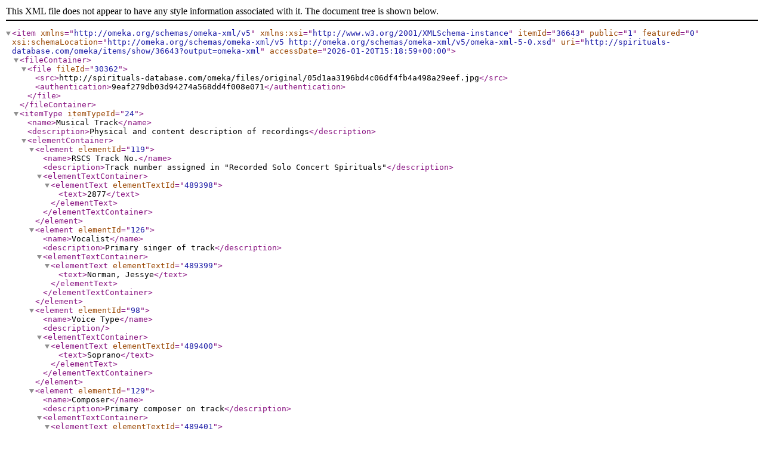

--- FILE ---
content_type: text/xml;charset=UTF-8
request_url: http://spirituals-database.com/omeka/items/show/36643?output=omeka-xml
body_size: 1699
content:
<?xml version="1.0" encoding="UTF-8"?>
<item xmlns="http://omeka.org/schemas/omeka-xml/v5" itemId="36643" public="1" featured="0" xmlns:xsi="http://www.w3.org/2001/XMLSchema-instance" xsi:schemaLocation="http://omeka.org/schemas/omeka-xml/v5 http://omeka.org/schemas/omeka-xml/v5/omeka-xml-5-0.xsd" uri="http://spirituals-database.com/omeka/items/show/36643?output=omeka-xml" accessDate="2026-01-20T15:18:59+00:00">
  <fileContainer>
    <file fileId="30362">
      <src>http://spirituals-database.com/omeka/files/original/05d1aa3196bd4c06df4fb4a498a29eef.jpg</src>
      <authentication>9eaf279db03d94274a568dd4f008e071</authentication>
    </file>
  </fileContainer>
  <itemType itemTypeId="24">
    <name>Musical Track</name>
    <description>Physical and content description of recordings</description>
    <elementContainer>
      <element elementId="119">
        <name>RSCS Track No.</name>
        <description>Track number assigned in "Recorded Solo Concert Spirituals"</description>
        <elementTextContainer>
          <elementText elementTextId="489398">
            <text>2877</text>
          </elementText>
        </elementTextContainer>
      </element>
      <element elementId="126">
        <name>Vocalist</name>
        <description>Primary singer of track</description>
        <elementTextContainer>
          <elementText elementTextId="489399">
            <text>Norman, Jessye</text>
          </elementText>
        </elementTextContainer>
      </element>
      <element elementId="98">
        <name>Voice Type</name>
        <description/>
        <elementTextContainer>
          <elementText elementTextId="489400">
            <text>Soprano</text>
          </elementText>
        </elementTextContainer>
      </element>
      <element elementId="129">
        <name>Composer</name>
        <description>Primary composer on track</description>
        <elementTextContainer>
          <elementText elementTextId="489401">
            <text>Saylor, Bruce</text>
          </elementText>
        </elementTextContainer>
      </element>
      <element elementId="105">
        <name>Uniform Title</name>
        <description>Song title unifying various versions of song titles</description>
        <elementTextContainer>
          <elementText elementTextId="489403">
            <text>Mary Had a Baby</text>
          </elementText>
        </elementTextContainer>
      </element>
      <element elementId="93">
        <name>Accompanied By</name>
        <description>Vocal or instrumental musicians supporting/accompanying main contributor(s)</description>
        <elementTextContainer>
          <elementText elementTextId="489404">
            <text>Chorus</text>
          </elementText>
        </elementTextContainer>
      </element>
      <element elementId="94">
        <name>Dialect</name>
        <description>Level of dialect used in performance of Spiritual</description>
        <elementTextContainer>
          <elementText elementTextId="489405">
            <text>No dialect discerned</text>
          </elementText>
        </elementTextContainer>
      </element>
      <element elementId="120">
        <name>Album Title</name>
        <description>Title of album/compilation</description>
        <elementTextContainer>
          <elementText elementTextId="489406">
            <text>In the Spirit - Sacred Music for Christmas</text>
          </elementText>
        </elementTextContainer>
      </element>
      <element elementId="133">
        <name>Publisher/Distributor Name &amp; Number</name>
        <description/>
        <elementTextContainer>
          <elementText elementTextId="489407">
            <text>Philips B0005508-02 </text>
          </elementText>
        </elementTextContainer>
      </element>
      <element elementId="122">
        <name>Date</name>
        <description>Release/publication year</description>
        <elementTextContainer>
          <elementText elementTextId="489408">
            <text>2005</text>
          </elementText>
        </elementTextContainer>
      </element>
      <element elementId="123">
        <name>Format</name>
        <description>Physical or streaming format of recording</description>
        <elementTextContainer>
          <elementText elementTextId="489409">
            <text>CD</text>
          </elementText>
        </elementTextContainer>
      </element>
      <element elementId="28">
        <name>URL</name>
        <description/>
        <elementTextContainer>
          <elementText elementTextId="489410">
            <text>&lt;a target="_blank" href="http://smile.amazon.com/exec/obidos/ASIN/B0000041FG/afrocentrvoicesi"&gt;http://smile.amazon.com/exec/obidos/ASIN/B0000041FG/afrocentrvoicesi&lt;/a&gt;</text>
          </elementText>
        </elementTextContainer>
      </element>
      <element elementId="125">
        <name>Video Link</name>
        <description>URL for video recording of track</description>
        <elementTextContainer>
          <elementText elementTextId="489411">
            <text>&lt;a target="_blank" href="https://www.youtube.com/watch?v=BxihZms4u28"&gt;https://www.youtube.com/watch?v=BxihZms4u28&lt;/a&gt;</text>
          </elementText>
        </elementTextContainer>
      </element>
    </elementContainer>
  </itemType>
  <elementSetContainer>
    <elementSet elementSetId="1">
      <name>Dublin Core</name>
      <description>The Dublin Core metadata element set is common to all Omeka records, including items, files, and collections. For more information see, http://dublincore.org/documents/dces/.</description>
      <elementContainer>
        <element elementId="43">
          <name>Identifier</name>
          <description>An unambiguous reference to the resource within a given context</description>
          <elementTextContainer>
            <elementText elementTextId="489397">
              <text>ANS3726</text>
            </elementText>
          </elementTextContainer>
        </element>
        <element elementId="50">
          <name>Title</name>
          <description>A name given to the resource</description>
          <elementTextContainer>
            <elementText elementTextId="489402">
              <text>Mary Had a Baby</text>
            </elementText>
          </elementTextContainer>
        </element>
        <element elementId="39">
          <name>Creator</name>
          <description>An entity primarily responsible for making the resource</description>
          <elementTextContainer>
            <elementText elementTextId="489412">
              <text>Norman, Jessye</text>
            </elementText>
          </elementTextContainer>
        </element>
        <element elementId="40">
          <name>Date</name>
          <description>A point or period of time associated with an event in the lifecycle of the resource</description>
          <elementTextContainer>
            <elementText elementTextId="560645">
              <text>2005</text>
            </elementText>
          </elementTextContainer>
        </element>
      </elementContainer>
    </elementSet>
  </elementSetContainer>
  <tagContainer>
    <tag tagId="1">
      <name>Christmas</name>
    </tag>
    <tag tagId="3">
      <name>Holiday</name>
    </tag>
    <tag tagId="9">
      <name>NT - Luke</name>
    </tag>
    <tag tagId="11">
      <name>NT - Matthew</name>
    </tag>
    <tag tagId="79">
      <name>Sorrow</name>
    </tag>
  </tagContainer>
</item>
